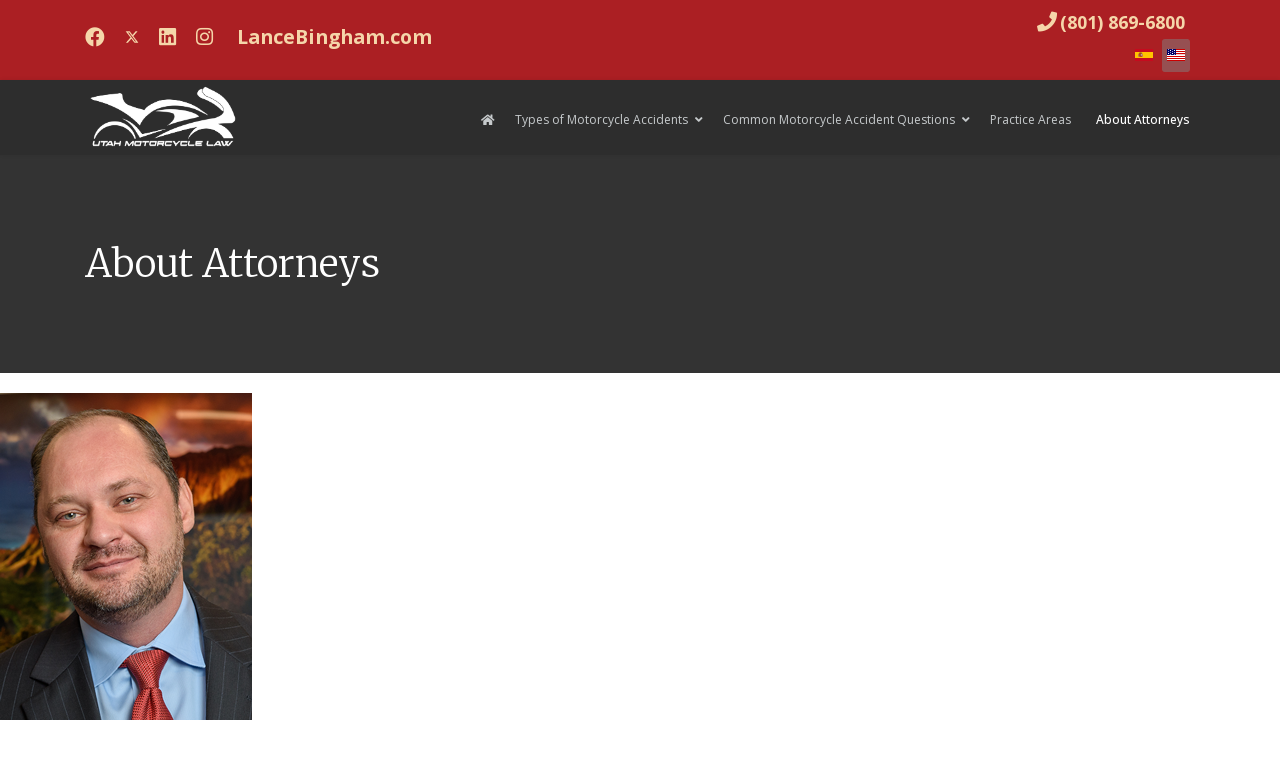

--- FILE ---
content_type: text/html; charset=utf-8
request_url: http://utahmotorcyclelaw.com/about-our-attorneys
body_size: 5840
content:

<!doctype html>
<html lang="en-gb" dir="ltr">
	<head>
		
		<meta name="viewport" content="width=device-width, initial-scale=1, shrink-to-fit=no">
		<meta charset="utf-8">
	<meta name="generator" content="MYOB">
	<title>About Attorneys</title>
	<link href="http://utahmotorcyclelaw.com/es/sobre-nuestros-abogados" rel="alternate" hreflang="es-ES">
	<link href="http://utahmotorcyclelaw.com/about-our-attorneys" rel="alternate" hreflang="en-GB">
	<link href="/images/favicon1.ico" rel="icon" type="image/vnd.microsoft.icon">
<link href="/media/vendor/joomla-custom-elements/css/joomla-alert.min.css?0.2.0" rel="stylesheet" />
	<link href="/components/com_sppagebuilder/assets/css/font-awesome-5.min.css" rel="stylesheet" />
	<link href="/components/com_sppagebuilder/assets/css/font-awesome-v4-shims.css" rel="stylesheet" />
	<link href="/components/com_sppagebuilder/assets/css/animate.min.css" rel="stylesheet" />
	<link href="/components/com_sppagebuilder/assets/css/sppagebuilder.css" rel="stylesheet" />
	<link href="/components/com_sppagebuilder/assets/css/magnific-popup.css" rel="stylesheet" />
	<link href="/media/plg_system_jcepro/site/css/content.min.css?86aa0286b6232c4a5b58f892ce080277" rel="stylesheet" />
	<link href="//fonts.googleapis.com/css?family=Open Sans:100,100i,200,200i,300,300i,400,400i,500,500i,600,600i,700,700i,800,800i,900,900i&amp;subset=cyrillic-ext&amp;display=swap" rel="stylesheet" media="none" onload="media=&quot;all&quot;" />
	<link href="//fonts.googleapis.com/css?family=Merriweather:100,100i,200,200i,300,300i,400,400i,500,500i,600,600i,700,700i,800,800i,900,900i&amp;subset=cyrillic-ext&amp;display=swap" rel="stylesheet" media="none" onload="media=&quot;all&quot;" />
	<link href="/templates/shaper_helixultimate/css/bootstrap.min.css" rel="stylesheet" />
	<link href="/plugins/system/helixultimate/assets/css/system-j4.min.css" rel="stylesheet" />
	<link href="/media/system/css/joomla-fontawesome.min.css?ffab37a395cdc8e7c7210f864d788ede" rel="stylesheet" />
	<link href="/templates/shaper_helixultimate/css/template.css" rel="stylesheet" />
	<link href="/templates/shaper_helixultimate/css/presets/default.css" rel="stylesheet" />
	<link href="/templates/shaper_helixultimate/css/custom.css" rel="stylesheet" />
	<link href="/media/mod_languages/css/template.min.css?ffab37a395cdc8e7c7210f864d788ede" rel="stylesheet" />
	<style>#sppb-addon-1493826495 .sppb-empty-space {height:20px;}.sp-page-builder .page-content #section-id-1493826496{margin:0 0 50px 0;}#sppb-addon-1493826508 .sppb-empty-space {height:20px;}</style>
	<style>body{font-family: 'Open Sans', sans-serif;font-size: 14px;font-weight: 400;text-decoration: none;}
</style>
	<style>h1{font-family: 'Merriweather', sans-serif;font-size: 40px;font-weight: 400;text-decoration: none;}
</style>
	<style>h2{font-family: 'Merriweather', sans-serif;font-weight: 300;text-decoration: none;}
</style>
	<style>h3{font-family: 'Merriweather', sans-serif;text-decoration: none;}
</style>
	<style>.logo-image {height:65px;}.logo-image-phone {height:65px;}</style>
<script src="/media/vendor/jquery/js/jquery.min.js?3.7.1"></script>
	<script src="/media/legacy/js/jquery-noconflict.min.js?647005fc12b79b3ca2bb30c059899d5994e3e34d"></script>
	<script type="application/json" class="joomla-script-options new">{"csrf.token":"b4f209b639a31e2470fb348d9cc55e9c","data":{"breakpoints":{"tablet":991,"mobile":480},"header":{"stickyOffset":"100"}},"joomla.jtext":{"ERROR":"Error","MESSAGE":"Message","NOTICE":"Notice","WARNING":"Warning","JCLOSE":"Close","JOK":"OK","JOPEN":"Open"},"system.paths":{"root":"","rootFull":"http:\/\/utahmotorcyclelaw.com\/","base":"","baseFull":"http:\/\/utahmotorcyclelaw.com\/"}}</script>
	<script src="/media/system/js/core.min.js?37ffe4186289eba9c5df81bea44080aff77b9684"></script>
	<script src="/media/vendor/bootstrap/js/bootstrap-es5.min.js?5.3.2" nomodule defer></script>
	<script src="/media/system/js/showon-es5.min.js?0e293ba9dec283752e25f4e1d5eb0a6f8c07d3be" defer nomodule></script>
	<script src="/media/system/js/messages-es5.min.js?c29829fd2432533d05b15b771f86c6637708bd9d" nomodule defer></script>
	<script src="/media/vendor/bootstrap/js/alert.min.js?5.3.2" type="module"></script>
	<script src="/media/vendor/bootstrap/js/button.min.js?5.3.2" type="module"></script>
	<script src="/media/vendor/bootstrap/js/carousel.min.js?5.3.2" type="module"></script>
	<script src="/media/vendor/bootstrap/js/collapse.min.js?5.3.2" type="module"></script>
	<script src="/media/vendor/bootstrap/js/dropdown.min.js?5.3.2" type="module"></script>
	<script src="/media/vendor/bootstrap/js/modal.min.js?5.3.2" type="module"></script>
	<script src="/media/vendor/bootstrap/js/offcanvas.min.js?5.3.2" type="module"></script>
	<script src="/media/vendor/bootstrap/js/popover.min.js?5.3.2" type="module"></script>
	<script src="/media/vendor/bootstrap/js/scrollspy.min.js?5.3.2" type="module"></script>
	<script src="/media/vendor/bootstrap/js/tab.min.js?5.3.2" type="module"></script>
	<script src="/media/vendor/bootstrap/js/toast.min.js?5.3.2" type="module"></script>
	<script src="/media/system/js/showon.min.js?f79c256660e2c0ca2179cf7f3168ea8143e1af82" type="module"></script>
	<script src="/media/system/js/messages.min.js?7f7aa28ac8e8d42145850e8b45b3bc82ff9a6411" type="module"></script>
	<script src="/components/com_sppagebuilder/assets/js/jquery.parallax.js"></script>
	<script src="/components/com_sppagebuilder/assets/js/sppagebuilder.js" defer></script>
	<script src="/components/com_sppagebuilder/assets/js/jquery.magnific-popup.min.js"></script>
	<script src="/templates/shaper_helixultimate/js/main.js"></script>
	<script>;(function ($) {
	$.ajaxSetup({
		headers: {
			'X-CSRF-Token': Joomla.getOptions('csrf.token')
		}
	});
})(jQuery);</script>
	<script>template="shaper_helixultimate";</script>
	<meta property="og:title" content="About Attorneys" />
	<meta property="og:type" content="website" />
	<meta property="og:url" content="http://utahmotorcyclelaw.com/about-our-attorneys" />
	<meta property="og:site_name" content="Utah Motorcycle Law" />
	<meta name="twitter:card" content="summary" />
	<meta name="twitter:site" content="Utah Motorcycle Law" />
	<link href="http://utahmotorcyclelaw.com/about-our-attorneys" rel="alternate" hreflang="x-default">
			</head>
	<body class="site helix-ultimate hu com_sppagebuilder com-sppagebuilder view-page layout-default task-none itemid-108 en-gb ltr sticky-header layout-fluid offcanvas-init offcanvs-position-right">

		
		
		<div class="body-wrapper">
			<div class="body-innerwrapper">
				
	<div class="sticky-header-placeholder"></div>
<div id="sp-top-bar">
	<div class="container">
		<div class="container-inner">
			<div class="row">
				<div id="sp-top1" class="col-lg-6">
					<div class="sp-column text-center text-lg-start">
													<ul class="social-icons"><li class="social-icon-facebook"><a target="_blank" rel="noopener noreferrer" href="https://www.facebook.com/UtahMotorcycleLaw/" aria-label="Facebook"><span class="fab fa-facebook" aria-hidden="true"></span></a></li><li class="social-icon-twitter"><a target="_blank" rel="noopener noreferrer" href="https://twitter.com/lanceandrewlaw" aria-label="Twitter"><svg xmlns="http://www.w3.org/2000/svg" viewBox="0 0 512 512" fill="currentColor" style="width: 13.56px;position: relative;top: -1.5px;"><path d="M389.2 48h70.6L305.6 224.2 487 464H345L233.7 318.6 106.5 464H35.8L200.7 275.5 26.8 48H172.4L272.9 180.9 389.2 48zM364.4 421.8h39.1L151.1 88h-42L364.4 421.8z"/></svg></a></li><li class="social-icon-linkedin"><a target="_blank" rel="noopener noreferrer" href="https://www.linkedin.com/company/lance-andrew-p-c-/about/" aria-label="Linkedin"><span class="fab fa-linkedin" aria-hidden="true"></span></a></li><li class="social-icon-instagram"><a target="_blank" rel="noopener noreferrer" href="https://www.instagram.com/utah_motorcycle_law/" aria-label="Instagram"><span class="fab fa-instagram" aria-hidden="true"></span></a></li></ul>						
												<div class="sp-module "><div class="sp-module-content">
<div id="mod-custom92" class="mod-custom custom">
    <div style="margin-right: 10px; margin-top: 15px;"><a href="https://LanceBingham.com/" target="_blank" rel="noopener">LanceBingham.com</a></div></div>
</div></div>
					</div>
				</div>

				<div id="sp-top2" class="col-lg-6">
					<div class="sp-column text-center text-lg-end">
						
													<ul class="sp-contact-info"><li class="sp-contact-phone"><span class="fas fa-phone" aria-hidden="true"></span> <a href="tel:8018696800">(801) 869-6800</a></li></ul>												<div class="sp-module "><div class="sp-module-content"><div class="mod-languages">

	<ul class="lang-inline">
						<li dir="ltr">
			<a href="/es/sobre-nuestros-abogados">
												<img title="Español (España)" src="/media/mod_languages/images/es_es.gif" alt="Español (España)">										</a>
			</li>
								<li class="lang-active" dir="ltr">
			<a href="/about-our-attorneys">
												<img title="English (United Kingdom)" src="/media/mod_languages/images/en_us.gif" alt="English (United Kingdom)">										</a>
			</li>
				</ul>

</div>
</div></div>
					</div>
				</div>
			</div>
		</div>
	</div>
</div>

<header id="sp-header">
	<div class="container">
		<div class="container-inner">
			<div class="row">
				<!-- Logo -->
				<div id="sp-logo" class="col-auto">
					<div class="sp-column">
						<div class="logo"><a href="/">
				<img class='logo-image '
					srcset='http://utahmotorcyclelaw.com/images/uml-logo-text-clear.png 1x'
					src='http://utahmotorcyclelaw.com/images/uml-logo-text-clear.png'
					height='65'
					alt='Utah Motorcycle Law'
				/>
				</a></div>						
					</div>
				</div>

				<!-- Menu -->
				<div id="sp-menu" class="col-auto flex-auto">
					<div class="sp-column d-flex justify-content-end align-items-center">
						<nav class="sp-megamenu-wrapper d-flex" role="navigation" aria-label="navigation"><a id="offcanvas-toggler" aria-label="Menu" class="offcanvas-toggler-right d-flex d-lg-none" href="#"><div class="burger-icon" aria-hidden="true"><span></span><span></span><span></span></div></a><ul class="sp-megamenu-parent menu-animation-fade-up d-none d-lg-block"><li class="sp-menu-item"><a   href="/"  ><span class="fas fa-home"></span></a></li><li class="sp-menu-item sp-has-child"><a   href="#"  >Types of Motorcycle Accidents</a><div class="sp-dropdown sp-dropdown-main sp-menu-right" style="width: 240px;"><div class="sp-dropdown-inner"><ul class="sp-dropdown-items"><li class="sp-menu-item"><a   href="/types-of-motorcycle-accidents/rear-end-motorcycle-accidents"  >Rear-End Motorcycle Accidents</a></li><li class="sp-menu-item"><a   href="/types-of-motorcycle-accidents/intersection-motorcycle-accidents"  >Intersection Motorcycle Accidents</a></li><li class="sp-menu-item"><a   href="/types-of-motorcycle-accidents/left-hand-turn-motorcycle-accidents"  >Left Hand Turn Motorcycle Accidents</a></li><li class="sp-menu-item"><a   href="/types-of-motorcycle-accidents/road-hazard-motorcycle-accidents"  >Road Hazard Motorcycle Accidents</a></li><li class="sp-menu-item"><a   href="/types-of-motorcycle-accidents/distracted-driving-motorcycle-accidents"  >Distracted Driving Motorcycle Accidents</a></li><li class="sp-menu-item"><a   href="/types-of-motorcycle-accidents/head-on-collision-motorcycle-accidents"  >Head-on Collision Motorcycle Accidents</a></li></ul></div></div></li><li class="sp-menu-item sp-has-child"><a   href="#"  >Common Motorcycle Accident Questions</a><div class="sp-dropdown sp-dropdown-main sp-menu-right" style="width: 240px;"><div class="sp-dropdown-inner"><ul class="sp-dropdown-items"><li class="sp-menu-item"><a   href="/common-motorcycle-accident-questions/how-much-is-my-motorcycle-accident-case-worth"  >How Much is My Motorcycle Accident Case Worth?</a></li><li class="sp-menu-item"><a   href="/common-motorcycle-accident-questions/what-do-i-do-if-a-family-member-was-involved-in-a-motorcycle-accident"  >What do I do if a Family Member was Involved in a Motorcycle Accident?</a></li><li class="sp-menu-item"><a   href="/common-motorcycle-accident-questions/common-motorcycle-accident-legal-questions"  >Common Motorcycle Accident Legal Questions</a></li><li class="sp-menu-item"><a   href="/common-motorcycle-accident-questions/do-i-have-a-case-for-my-motorcycle-accident"  >Do I have a Case for my Motorcycle Accident?</a></li><li class="sp-menu-item"><a   href="/common-motorcycle-accident-questions/do-i-need-an-attorney-to-help-with-my-motorcycle-accident-case"  >Do I Need an Attorney to Help With My Motorcycle Accident Case?</a></li><li class="sp-menu-item"><a   href="/common-motorcycle-accident-questions/what-kind-of-insurance-do-i-need"  >What Kind of Insurance Do I Need? </a></li></ul></div></div></li><li class="sp-menu-item"><a   href="/other-practice-areas"  >Practice Areas</a></li><li class="sp-menu-item current-item active"><a aria-current="page"  href="/about-our-attorneys"  >About Attorneys</a></li></ul></nav>						

						<!-- Related Modules -->
						<div class="d-none d-lg-flex header-modules align-items-center">
							
													</div>

						<!-- if offcanvas position right -->
													<a id="offcanvas-toggler"  aria-label="Menu" title="Menu"  class="mega offcanvas-toggler-secondary offcanvas-toggler-right d-flex align-items-center" href="#">
							<div class="burger-icon"><span></span><span></span><span></span></div>
							</a>
											</div>
				</div>
			</div>
		</div>
	</div>
</header>
				<main id="sp-main">
					
<section id="sp-section-1" >

				
	
<div class="row">
	<div id="sp-title" class="col-lg-12 "><div class="sp-column "><div class="sp-page-title"style="background-color: #333333;"><div class="container"><h2 class="sp-page-title-heading">About Attorneys</h2></div></div></div></div></div>
				
	</section>

<section id="sp-main-body" >

				
	
<div class="row">
	
<div id="sp-component" class="col-lg-12 ">
	<div class="sp-column ">
		<div id="system-message-container" aria-live="polite">
	</div>


		
		
<div id="sp-page-builder" class="sp-page-builder  page-2">

	
	<div class="page-content">
				<section id="section-id-1493826493" class="sppb-section" ><div class="sppb-row-overlay"></div><div class="sppb-row-container"><div class="sppb-row"><div class="sppb-col-sm-12" id="column-wrap-id-1493826494"><div id="column-id-1493826494" class="sppb-column" ><div class="sppb-column-addons"><div id="sppb-addon-wrapper-1493826495" class="sppb-addon-wrapper"><div id="sppb-addon-1493826495" class="clearfix "     ><div class="sppb-empty-space  clearfix"></div></div></div></div></div></div></div></div></section><section id="section-id-1493826496" class="sppb-section" ><div class="sppb-row-overlay"></div><div class="sppb-row-container"><div class="sppb-row"><div class="sppb-col-sm-4" id="column-wrap-id-1493826497"><div id="column-id-1493826497" class="sppb-column " ><div class="sppb-column-addons"><div id="sppb-addon-wrapper-1493826498" class="sppb-addon-wrapper"><div id="sppb-addon-1493826498" class="clearfix "     ><div class="sppb-addon sppb-addon-single-image sppb-text-center "><div class="sppb-addon-content"><div class="sppb-addon-single-image-container"><a  href="http://"><img class="sppb-img-responsive" src="/images/2022/08/08/lanceandrewdustin2.png"  alt="lanceandrewdustin2.png" title=""   /></a></div></div></div></div></div></div></div></div><div class="sppb-col-sm-8" id="column-wrap-id-1493826499"><div id="column-id-1493826499" class="sppb-column" ><div class="sppb-column-addons"><div id="sppb-addon-wrapper-1493826500" class="sppb-addon-wrapper"><div id="sppb-addon-1493826500" class="clearfix "     ><div class="sppb-addon sppb-addon-text-block sppb-text-left "><h3 class="sppb-addon-title">Dustin Lance</h3><div class="sppb-addon-content"><p><strong>Dustin's practice involves representing clients that have been seriously injured in accident and injury cases.</strong> Dustin has handled many types of personal injury cases in Utah.</p>
<div class="well pull-right" style="margin: 15px;">
<ul>
<li>Aviation Accidents</li>
<li>Automobile Accidents</li>
<li>Motorcycle Crashes</li>
<li>Scooter / Moped Wrecks</li>
<li>Bicycle Accidents</li>
<li>Boating Accidents</li>
<li>Medical Malpractice Cases</li>
<li>Dog Bites and other Animal Attacks</li>
<li>Defective Product Cases</li>
<li>DUI / DWI Injury Accidents</li>
<li>Explosion Claims</li>
<li>Pedestrian Accidents</li>
<li>Workers Compensation Claims</li>
<li>Bus Accidents</li>
<li>Insurance Bad Faith Cases</li>
<li>E. coli and Other Food Poisoning Claims</li>
<li>Class Actions and many more</li>
</ul>
</div>
<p>Dustin is licensed in Utah and Idaho and has practiced in State and Federal Courts.</p>
<p><strong>Dustin has consistently been voted among "Utah's Legal Elite"</strong> by his attorney colleagues in Utah Business Magazine's yearly survey of preeminent Utah personal injury attorneys. In addition, Dustin has been selected as a "Mountain States Rising Star" by Mountain States Super Lawyers magazine. Moreover, he is a member of The National Trial Lawyers Top 100 Trial Lawyers and the Top Trial Lawyers in America - Million Dollar Advocates Forum and the Multi-Million Dollar Advocates Forum and an<strong> Avvo Superb Rated Attorney (10 out of 10)</strong>. Dustin is actively involved in the Utah Association for Justice "UAJ" (currently a member of the Board of Governors), the American Association for Justice and the American Inns of Court (David K. Watkiss-Sutherland Title II Chapter). Dustin has been appointed by the Utah Supreme Court to serve as a judge pro tempore to hear small claims court cases.</p>
<p>Dustin is a Utah native and he grew up in the Holladay area, graduated from Cottonwood High School, and later he earned his undergraduate degree in political science from the University of Utah and his law degree from the University's SJ Quinney College of Law where he was a staff member on the Journal of Law and Family Studies. Dustin resides in Farmington, Utah, and is married to Becki and they have three children. When he is not working, Dustin enjoys spending time with his family, flying, road biking, golf, driving cars, riding motorcycles, snowmobiling and shooting.</p>
<div class="avvo_badge" data-type="rating" data-specialty="121" data-target="http://www.avvo.com/professional_badges/4043475" data-version="1">
<div class="avvo_content"><a href="http://www.avvo.com/attorneys/84101-ut-dustin-lance-4043475.html?utm_campaign=avvo_rating&amp;utm_content=4043475&amp;utm_medium=avvo_badge&amp;utm_source=avvo" target="_blank" rel="me noopener noreferrer">Lawyer Dustin Lance</a>&nbsp;</div>
</div></div></div></div></div></div></div></div></div></div></section><section id="section-id-1493826506" class="sppb-section" ><div class="sppb-row-overlay"></div><div class="sppb-row-container"><div class="sppb-row"><div class="sppb-col-sm-12" id="column-wrap-id-1493826507"><div id="column-id-1493826507" class="sppb-column" ><div class="sppb-column-addons"><div id="sppb-addon-wrapper-1493826508" class="sppb-addon-wrapper"><div id="sppb-addon-1493826508" class="clearfix "     ><div class="sppb-empty-space  clearfix"></div></div></div></div></div></div></div></div></section>
			</div>
</div>



			</div>
</div>
</div>
				
	</section>

<footer id="sp-footer" >

						<div class="container">
				<div class="container-inner">
			
	
<div class="row">
	<div id="sp-footer1" class="col-lg-12 "><div class="sp-column "><span class="sp-copyright">© 2026 UtahMotorcycleLaw.com</span></div></div></div>
							</div>
			</div>
			
	</footer>
				</main>
			</div>
		</div>

		<!-- Off Canvas Menu -->
		<div class="offcanvas-overlay"></div>
		<!-- Rendering the offcanvas style -->
		<!-- If canvas style selected then render the style -->
		<!-- otherwise (for old templates) attach the offcanvas module position -->
									

		
		

		<!-- Go to top -->
					<a href="#" class="sp-scroll-up" aria-label="Scroll Up"><span class="fas fa-angle-up" aria-hidden="true"></span></a>
					</body>
</html>

--- FILE ---
content_type: text/css
request_url: http://utahmotorcyclelaw.com/templates/shaper_helixultimate/css/custom.css
body_size: 610
content:
#sp-header {    background: #2d2d2d;}

 li.sp-menu-item.logo-item {width: 150px;     vertical-align: middle;}

.sp-megamenu-parent > li > a {
    color: #c6cacc;
}
.sp-megamenu-parent > li.active > a, .sp-megamenu-parent > li.active:hover > a {
    color: #ffffff;
}
.sp-megamenu-parent > li:hover > a {
    color: #ffec9d;
}
#sp-top-bar a {
    color: #f5d6aa;
    font-size: 1.4em;
    font-weight: 500;
	font-weight:bold;
}

#sp-top-bar {
    background: #ab1f23;
   /* background-image: url(/images/header-background.jpg);*/
    /* background-size: cover; */
    background-position: -37% 158%;
    color: #aaa;
}

.sp-page-title {
    background: #333;
/*    margin-bottom: 40px !important;*/
}

p, strong {
    color: #4c4c4c;
    margin: 0;
    padding-bottom: 16px;

}
body {
    line-height: 28px;}
	
	#sp-main-body {
    padding: 50px 0;
}
.fa-phone:before {

    color: #f5d6aa;
    font-size: 20px;
}
.sp-megamenu-parent > li > a, .sp-megamenu-parent > li > span {
    display: inline-block;
    padding: 0 10px;
    line-height: 75px;
    font-size: 12px;
    margin: 0;
}

.sp-page-title {
    padding: 90px 0;}
	
	.sp-page-title .sp-page-title-heading {    font-size: 38px;}
	
	.jsn-master .jsn-bootstrap .form-actions, .jsn-master.ui-dialog-contentpane .jsn-bootstrap .form-actions {margin:0px;}
	
	.sp-megamenu-parent .sp-dropdown li.sp-menu-item > a, .sp-megamenu-parent .sp-dropdown li.sp-menu-item span:not(.sp-menu-badge) {
    font-size: 14px;
    line-height: 19px;
    display: inline-block;
    padding: 8px 0;
    cursor: pointer;
}